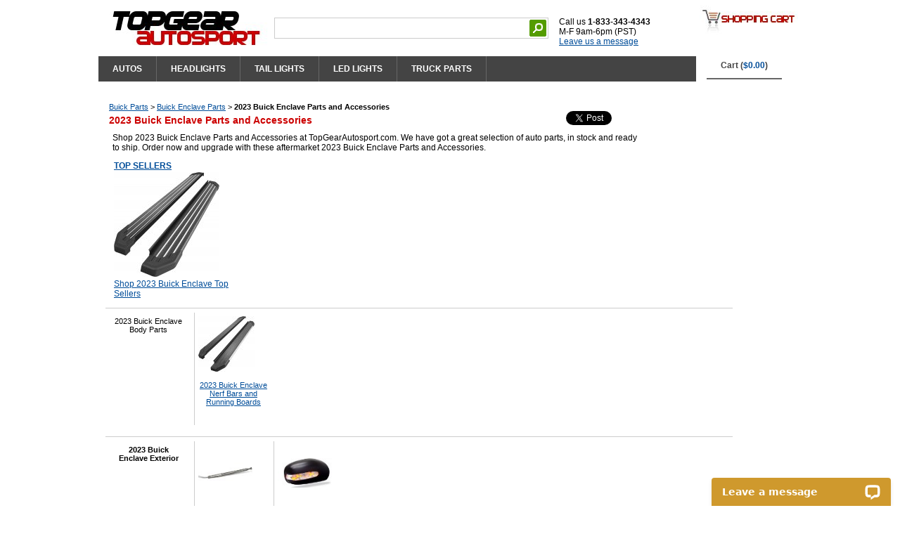

--- FILE ---
content_type: text/html
request_url: https://www.topgearautosport.com/2023-buick-enclave
body_size: 36906
content:
 <!DOCTYPE html PUBLIC "-//W3C//DTD XHTML 1.0 Transitional//EN" "http://www.w3.org/TR/xhtml1/DTD/xhtml1-transitional.dtd">
<html xmlns="http://www.w3.org/1999/xhtml" xml:lang="en" lang="en"> 
<head>
<!-- 2023-10-20 added -->
<!-- Google tag (gtag.js) -->
<script async src="https://www.googletagmanager.com/gtag/js?id=G-5S29LYCKCN"></script>
<script>
  window.dataLayer = window.dataLayer || [];
  function gtag(){dataLayer.push(arguments);}
  gtag('js', new Date());

  gtag('config', 'G-5S29LYCKCN');
</script>
<!-- Global site tag (gtag.js) - Google Ads -->
<script async src="https://www.googletagmanager.com/gtag/js?id=AW-1039483535"></script>
<script>
  window.dataLayer = window.dataLayer || [];
  function gtag(){dataLayer.push(arguments);}
  gtag('js', new Date());

  gtag('config', 'AW-1039483535');
</script>
<title>2023 Buick Enclave Parts and Accessories - TopGearAutosport</title>
<meta name="Description" content="Shop 2023 Buick Enclave Parts and Accessories at TopGearAutosport.com. Low Prices & Fast Shipping!">
<meta name="Keywords" content="2023 Buick Enclave Parts and Accessories">
<meta http-equiv="Cache-Control" content="public">
<meta http-equiv="Content-Type" content="text/html; charset=windows-1252">
<meta http-equiv="Content-Language" content="en-us">
<meta property="og:title" content="2023 Buick Enclave Parts and Accessories" />
<meta property="og:type" content="product" />
<meta property="og:url" content="https://www.topgearautosport.com/2023-buick-enclave" />
<meta property="og:site_name" content="TopGearAutosport" />
<meta property="fb:app_id" content="354844477860658" />
<link rel="canonical" href="https://www.topgearautosport.com/2023-buick-enclave" />
<link rel="stylesheet" type="text/css" href="/css/global.css" />
<link rel="stylesheet" type="text/css" href="/css/style.css" />
<link rel="stylesheet" type="text/css" href="/css/left_menu.css" />
<link rel="stylesheet" type="text/css" href="/css/autosuggest_inquisitor.css" media="screen" charset="utf-8" />
<style type="text/css">
#leftcontent
{
  float:left;
  width:50px;
	background:#fff;
}
#centercontent
{
  margin-left:5px;/*50*/
  width:897px;
  background:#fff;
  overflow:hidden;
}
h1
{
  font-size:14px;
  font-weight:bold;
  color:#cc0000;
  margin-top:5px;
  margin-bottom:5px;
}
/* NOT USED
div.section_top
{
  float:left;
  width:730px;
  height:250px
  padding:5px;
  margin:0;
}
*/

div.section
{
  float:left;
  width:900px;/*720*/
  padding:5px;
  margin:0;
  margin-bottom:10px;
}

div.section_filter
{
  float:left;
  width:900px;/*720*/
  padding:5px;
  margin:0;
  margin-bottom:1px;
  background-color:#FFF;/*FFF9E5 FFF2CC*/
  /*border:1px solid #FFCC33;*/
}
div.section_filter div.category
{
  float:left;
  width:890px;
  font-size:11px;
}
div.section_filter div.title
{
  float:left;
  width:650px;/*800*/
}
div.section_filter div.share
{
  float:left;
  width:250px;
}
div.section_filter div.years
{
  float:left;
  width:500px;
  padding:0;
}
div.list_year
{
  float:left;
  width:35px;
  text-align:center;
  vertical-align:middle;
  padding:5px;
  margin:1px;
	background-color:#eee;
}
div.section_filter div.description
{
  float:left;
  width:750px;
  padding:5px;
}
div.section_filter div.plus
{
  float:left;
  width:180px;
  padding:5px;
}
div.section_filter div.plus table
{
  border:0;
  padding:0;
  margin:0;
}
div.section_filter div.plus table td.img
{
  height:150px;
}
div.section_filter div.auto
{
  float:left;
  width:350px;
  padding:5px;
}
div.section_filter div.feat
{
  float:left;
  width:240px;
  padding:0;
  margin:0;
}
div.section_filter div.list
{
  float:left;
  width:870px;/*670 470*/
  padding:0;
  margin:0;
}
div.section_filter div.cols
{
  float:left;
  width:320px;/*330 230*/
  padding:0;
  margin:0;
}

div.section_catlinks
{
  float:left;
  width:730px;
  padding:5px;
  margin:0;
  margin-bottom:10px;
  border-top:1px dashed #ccc;
  border-bottom:1px dashed #ccc;
}

div.section_list
{
  float:left;
  width:730px;
  height:400px;
  padding:5px;
  margin:0;
  margin-bottom:10px;
}

div.section
{
  border-top:1px solid #ccc;
}
/* 2019-03-01 */
div.section div.title
{
  text-align:center;
  font-weight:bold;
  font-size:14px;
  margin-top:10px;
}

div.rows
{
  float:left;
  width:900px;
  padding:0;
  margin:0;
  margin-bottom:10px;
  border:0;
}

div.category div.main
{
  width:120px;
  float:left;
  font-size:11px;
}
div.category div.main a
{
  color:#000;
  text-decoration:none;
  font-weight:bold;
}
div.category div.sub, div.category div.brand
{
  width:580px;
  float:left;
  font-size:11px;
}
div.category div.sub img, div.category div.main img
{
  max-width:80px;/*width:70px*/
  max-height:80px;/*height:80px*/
}
div.category div.sub div.graphic, div.category div.main div.graphic
{
  width:80px;
  height:80px;
  margin:0;
	padding:0;
  vertical-align:bottom;
  text-align:center;
}
div.category div.sub ul, div.category div.main ul, div.category div.brand ul
{
	margin:0;
	padding:0;
}
div.category div.sub li, div.category div.main li, div.category div.brand li
{
	list-style-type:none;
	display:block;
	float:left;
	width:100px;
	height:150px;
	padding:5px;
	margin:1px;
	text-align:center;
	vertical-align:bottom;
}
div.category div.brand li
{
	height:100px;
}
div.category div.sub li, div.category div.brand li
{
	border-left:1px solid #ccc;
}
.clearer
{
	clear: left;
	height: 1px;
}

ul.models
{
	list-style-type:none;
	/*list-style-image:url(css/images/icon_arrow_blue.gif);*/
  list-style-position:inside;
	margin: 0;
	padding: 3px 0 0 0;
}
ul.models li
{
	padding:0;
	margin:0;
	margin-left:2px;
}

td.title
{
  font-weight:bold;
  height:20px;
}
td.title a
{
  font-weight:bold;
  color:#000;
}
td.title a:visited
{
  font-weight:bold;
  color:#000;
}

td.pic
{
  height:100px;
}

td.links
{
  padding-left:20px;
}

td.links ul.links
{
  list-style-position:inside;
	padding:0;
	margin:0;
}

td.links li
{
  width:130px;
  list-style-type:none;
	padding:0;
	margin:0;
	font-size:11px;
	text-align:left;
}

div.listrow_line
{
  float:left;
  width:900px;/*720px*/
  padding:0;
  margin:0;
}
div.listrow_line hr
{
  border: 0;
  color:#eee;
  background-color:#eee;
  height:1px;
}

div.listrow
{
  background-color:#eee;
  float:left;
  width:900px;/*720px*/
  padding:0;
  margin:0;
  margin-bottom:10px;
  border:0;
}

div.listpic
{
  float:left;
  width:160px;/*160px*/
  height:160px;
  text-align:center;
  vertical-align:top;
  padding:5px;
  margin:0;
}

div.listdetail
{
  float:left;
  width:720px;/*width:550px;*/
  padding:0;
  margin:0;
}

div.listname
{
  float:left;
  width:700px;/*width:500px;*/
  padding:5px;
  margin:0;
  margin-bottom:5px;
  font-size:14px;
  font-weight:bold;
}

div.listbox
{
  float:left;
  width:550px;/*width:390px;*/
  padding:5px;
  margin:0;
}

div.listfeat
{
  float:left;
  width:550px;/*width:380px;*/
  padding:5px;
  margin:0;
}
div.listfeat ul
{
	list-style-type:none;
	/*list-style-image:url(css/images/icon_arrow_blue.gif);*/
  list-style-position:inside;
	margin:0;
	padding:0;
}
div.listfeat li
{
	padding:0;
	margin:0;
	margin-left:2px;
}

div.listbuy
{
  float:left;
  width:140px;
  padding:1px;
  margin:0;
  /*background-color:#FFF2CC;
  border:1px solid #FFCC33;*/
  text-align:center;
}

div.listbuy table.info
{
  width:100%;
  padding:0;
  margin:0;
  border:1px solid #FFCC33;
  background-color:#fff;
}

div.listbuy table.info td
{
  padding:4px;
  vertical-align:top;
  text-align:center;
  background-color:#FFF2CC;
}

div.listblock
{
  float:left;
  width:220px;
  height:260px;
  padding:0;
  margin:2px;
}
div.listblock div.detail
{
  float:left;
  padding:0;
  margin:0;
}
div.listblock div.detail table
{
  width:100%;
  padding:0;
  margin:0;
  border:0;
  background-color:#FFF;
}
div.listblock div.detail table td
{
  padding:2px;
}
div.listblock div.detail table td.pic
{
  height:150px;
  text-align:center;
  vertical-align:middle;
  padding:0;
  margin:0;
}

font.price
{
  font-weight:bold;
  font-size:13px;
  color:red;
}

div.listbuy table.buy
{
  width:100%;
  padding:0;
  margin:0;
  margin-top:2px;
  text-align:center;
}</style>

<script type="text/javascript" src="/js/dropdowncontent.js"></script>
<script type="text/javascript" src="/js/mootools-1.2.1-core-nc.js"></script>
<script type="text/javascript" src="/js/auto_make.js"></script>
<script type="text/javascript" src="/js/getAuto.js"></script>
<script type="text/javascript" src="/js/bsn.AutoSuggest_2.1.3.js" charset="utf-8"></script>
</head>
<body itemscope itemtype="http://schema.org/WebPage">
<div id="container">

<div id="wraptop">
  <div class="top1">
  <div class="topleft">
    <div class="logo">
      <a href="https://www.topgearautosport.com"><img src="/graphic/topgearautosport_logo.jpg" border="0"></a>
    </div>

<script type="text/javascript" src="http://www.google.com/jsapi"></script>
<script type="text/javascript">
  google.load('search', '1');
  google.setOnLoadCallback(function() {
    google.search.CustomSearchControl.attachAutoCompletion(
      '016176705338281304688:htpsyhv8llw',
      document.getElementById('q'),
      'cse-search-box');
  });
</script>
      <div class="search_wrap">
                <form action="/search.php" id="cse-search-box">
        <input type="hidden" name="cx" value="012887046734117725541:a8bu6vpvb-o" />
        <input type="hidden" name="cof" value="FORID:11;NB:1" />
        <input type="hidden" name="ie" value="UTF-8" />
        <div class="search_box">
          <table height="24" border="0" cellpadding="0" cellspacing="0">
            <tr valign="middle">
              <td>
                <input class="search_text" type="text" id="q" name="q" autocomplete="off" tabindex="1">
              </td>
              <td>
                <input type="image" src="/graphic/search.gif" name="sa" alt="Search">
              </td>
            </tr>
          </table>
        </div>
        </form>
      </div>

      <div class="topsocial">
        <br />Call us <b>1-833-343-4343</b>
        <br />M-F 9am-6pm (PST)
        <br /><div data-id="5c8fdd6263" class="livechat_button"><a href="http://www.livechatinc.com/">live chat software</a></div>
                  </div>

    <div class="topbase">

  <div class="tabcontainer">
    <ul class="dropEverything">

<li class="top-li pageOne"><a class="top-a" href="/auto-parts.html">AUTOS</a>
<div class="dropEverything-page">
	<div class="dropEverything-row">
		<div class="dropEverything-col1">
			<div class="dropEverything-inner">
				<table bgcolor="#004D99" border="0" cellpadding="2" cellspacing="4">
          <tr>
            <td align="center">
              <select class="dd_auto" id="auto_make" name="auto_make" onchange="getModelList(this)">
                <option>Select Make ...</option>
<option value=101>Acura</option><option value=102>Audi</option><option value=103>BMW</option><option value=139>Buick</option><option value=104>Cadillac</option><option value=105>Chevy</option><option value=106>Chrysler</option><option value=148>Datsun</option><option value=107>Dodge</option><option value=128>Eagle</option><option value=145>Fiat</option><option value=108>Ford</option><option value=134>Freightliner</option><option value=109>GMC</option><option value=140>Geo</option><option value=110>Honda</option><option value=131>Hummer</option><option value=126>Hyundai</option><option value=111>Infiniti</option><option value=149>International</option><option value=132>Isuzu</option><option value=141>Jaguar</option><option value=112>Jeep</option><option value=142>Kenworth</option><option value=135>Kia</option><option value=138>Land Rover</option><option value=113>Lexus</option><option value=114>Lincoln</option><option value=147>Lotus</option><option value=115>Mazda</option><option value=116>Mercedes Benz</option><option value=117>Mercury</option><option value=129>Mini</option><option value=118>Mitsubishi</option><option value=119>Nissan</option><option value=137>Oldsmobile</option><option value=143>Peterbilt</option><option value=136>Plymouth</option><option value=120>Pontiac</option><option value=121>Porsche</option><option value=146>Saab</option><option value=122>Saturn</option><option value=123>Scion</option><option value=127>Subaru</option><option value=133>Suzuki</option><option value=124>Toyota</option><option value=125>VW</option><option value=130>Volvo</option><option value=144>Western Star</option>		          </select>
		        </td>
            <td align="center">
              <select class="dd_auto" id="auto_model" name="auto_model" onchange="getYearList(this)">
                <option>Select Model ...</option>
		          </select>
		        </td>
            <td align="center">
              <select class="dd_auto" id="auto_year" name="auto_year" onchange="goTo(this)">
                <option>Select Year ...</option>
		          </select>
		        </td>
          </tr>
        </table>
			</div>
		</div>
	</div>

	<div class="dropEverything-row-last">
		<div class="dropEverything-col1">
			<div class="dropEverything-inner">
				<h3>POPULAR VEHICLES</h3>
				<div class="flyoutMenu">
					<ul>
						<li>
							<a href="/chevy-silverado" title="Chevy Silvarado Parts">Chevy Silvarado</a>
						</li>
						<li>
							<a href="/chevy-silverado-2500hd" title="Chevy Silverado 2500HD Parts">Chevy Silverado 2500HD</a>
						</li>
						<li>
							<a href="/dodge-ram" title="Dodge Ram Parts">Dodge Ram</a>
						</li>
						<li>
							<a href="/dodge-ram-2500" title="Dodge Ram 2500 Parts">Dodge Ram 2500</a>
						</li>

						<li>
							<a href="/ford-f150" title="Ford F150 Parts">Ford F150</a>
						</li>
						<li>
							<a href="/ford-f250" title="Ford F250 Super Duty Parts">Ford F250 Super Duty</a>
						</li>

						<li>
							<a href="/gmc-sierra" title="GMC Sierra Parts">GMC Sierra</a>
						</li>

						<li>
							<a href="/jeep-wrangler" title="Jeep Wrangler Parts">Jeep Wrangler</a>
						</li>
						<li>
							<a href="/toyota-tundra" title="Toyota Tundra Parts">Toyota Tundra</a>
						</li>
          			</ul>
        		</div>
			</div>
		</div>
	</div>
</div>
</li>

<li class="top-li pageTwo"><a class="top-a" href="/headlights">HEADLIGHTS</a>
<div class="dropEverything-page">
	<div class="dropEverything-row">
		<div class="dropEverything-col1">
			<div class="dropEverything-inner">
				<div class="flyoutMenu">
					<ul>
	 			    	<li>
	 			    		<a href="/headlights-set" title="Headlights Set"><img src="/graphic/menu-headlights-set.jpg" alt="Headlights Set"></a>
	 			    		<br />
	 			    		<a href="/headlights-set" title="Headlights Set">Headlights Set</a>
	 			    	</li>
				    	<li>
				    		<a href="/projector-headlights" title="Projector Headlights"><img src="/graphic/menu-projector-headlights.jpg" alt="Projector Headlights"></a>
				    		<br />
				    		<a href="/projector-headlights" title="Projector Headlights">Projector Headlights</a>
				    	</li>
  				  		<li>
  				  			<a href="/euro-headlights" title="Euro Headlights"><img src="/graphic/menu-euro-headlights.jpg" alt="Euro Headlights"></a>
  				  			<br />
  				  			<a href="/euro-headlights" title="Euro Headlights">Euro Headlights</a>
  				  		</li>
				    	<li>
				    		<a href="/sealed-beam-headlight" title="Sealed Beam Headlight"><img src="/graphic/menu-sealed-beam-headlights.jpg" alt="Sealed Beam Headlight"></a>
				    		<br />
				    		<a href="/sealed-beam-headlight" title="Sealed Beam Headlight">Sealed Beam Headlight</li>
				    	</li>
				    	<li>
				    		<a href="/fog-lights" title="Fog Lights"><img src="/graphic/menu-fog-lights.jpg" alt="Fog Lights"></a>
				    		<br />
				    		<a href="/fog-lights" title="Fog Lights">Fog Lights</li>
				    	</li>
				    	<li>
				    		<a href="/bumper-lights" title="Bumper Lights"><img src="/graphic/menu-bumper-lights.jpg" alt="Bumper Lights"></a>
				    		<br />
				    		<a href="/bumper-lights" title="Bumper Lights">Bumper Lights</li>
				    	</li>
					</ul>
				</div>
			</div>
		</div>
	</div>
</div>
</li>

<li class="top-li pageThree"><a class="top-a" href="/tail-lights">TAIL LIGHTS</a>
<div class="dropEverything-page">
	<div class="dropEverything-row">
		<div class="dropEverything-col1">
			<div class="dropEverything-inner">
				<div class="flyoutMenu">
					<ul>
						<li>
	 			    		<a href="/led-tail-lights" title="LED Tail Lights"><img src="/graphic/menu-led-tail-lights.jpg" alt="LED Tail Lights"></a>
	 			    		<br />
	 			    		<a href="/led-tail-lights">LED Tail Lights</a>
	 			    	</li>
						<li>
	 			    		<a href="/custom-tail-lights" title="Custom Tail Lights"><img src="/graphic/menu-custom-tail-lights.jpg" alt="Custom Tail Lights"></a>
	 			    		<br />
	 			    		<a href="/custom-tail-lights">Custom Tail Lights</a>
	 			    	</li>
						<li>
	 			    		<a href="/altezza-tail-lights" title="Altezza Tail Lights"><img src="/graphic/menu-altezza-tail-lights.jpg" alt="Altezza Tail Lights"></a>
	 			    		<br />
	 			    		<a href="/altezza-tail-lights">Altezza Tail Lights</a>
	 			    	</li>
						<li>
	 			    		<a href="/euro-tail-lights" title="Euro Tail Lights"><img src="/graphic/menu-euro-tail-lights.jpg" alt="Euro Tail Lights"></a>
	 			    		<br />
	 			    		<a href="/euro-tail-lights">Euro Tail Lights</a>
	 			    	</li>
						<li>
	 			    		<a href="/led-third-brake-light" title="LED Third Brake Light"><img src="/graphic/menu-led-third-brake-light.jpg" alt="LED Third Brake Light"></a>
	 			    		<br />
	 			    		<a href="/led-third-brake-light">LED Third Brake Light</a>
	 			    	</li>
					</ul>
				</div>
			</div>
		</div>
	</div>
</div>
</li>

<li class="top-li pageTwo"><a class="top-a" href="/led-lights">LED LIGHTS</a>
<div class="dropEverything-page">
	<div class="dropEverything-row">
		<div class="dropEverything-col1">
			<div class="dropEverything-inner">
				<div class="flyoutMenu">
					<ul>
	 			    	<li>
	 			    		<a href="/light-bar" title="LED Light Bar"><img src="/graphic/menu-led-light-bar.jpg" alt="LED Light Bar"></a>
	 			    		<br />
	 			    		<a href="/light-bar" title="LED Light Bar">LED Light Bar</a>
	 			    	</li>
	 			    	<li>
	 			    		<a href="/lights-and-mounts" title="Lights and Mounts"><img src="/graphic/menu-lights-and-mounts.jpg" alt="Lights and Mounts"></a>
	 			    		<br />
	 			    		<a href="/lights-and-mounts" title="Lights and Mounts">Lights and Mounts</a>
	 			    	</li>
					</ul>
				</div>
			</div>
		</div>
	</div>
</div>
</li>

<li class="top-li pageFive"><a class="top-a" href="#">TRUCK PARTS</a>
<div class="dropEverything-page">
	<div class="dropEverything-row">
		<div class="dropEverything-col1">
			<div class="dropEverything-inner">
				<div class="flyoutMenu">
					<ul>
  				  		<li>
  				  			<a href="/towing-mirrors" title="Towing Mirrors"><img src="/graphic/menu-towing-mirrors.jpg" alt="Towing Mirrors"></a>
  				  			<br />
  				  			<a href="/towing-mirrors" title="Towing Mirrors">Towing Mirrors</a>
  				  		</li>
	 			    	<li>
	 			    		<a href="/nerf-bars-and-running-boards" title="Nerf Bars and Running Boards"><img src="/graphic/menu-nerf-bars.jpg" alt="Nerf Bars and Running Boards"></a>
	 			    		<br />
	 			    		<a href="/nerf-bars-and-running-boards" title="Nerf Bars and Running Boards">Nerf Bars and Running Boards</a>
	 			    	</li>
				    	<li>
				    		<a href="/bull-bar" title="Bull Bar"><img src="/graphic/menu-bull-bar.jpg" alt="Bull Bar"></a>
				    		<br />
							<a href="/bull-bar" title="Bull Bar">Bull Bar</a>
				    	</li>
  				  		<li>
  				  			<a href="/fender-flares" title="Fender Flares"><img src="/graphic/menu-fender-flares.jpg" alt="Fender Flares"></a>
  				  			<br />
  				  			<a href="/fender-flares" title="Fender Flares">Fender Flares</a>
  				  		</li>
  				  		<li>
  				  			<a href="/grille" title="Grille"><img src="/graphic/menu-grille.jpg" alt="Grille"></a>
  				  			<br />
  				  			<a href="/grille" title="Grille">Grille</a>
  				  		</li>
				    	<li>
				    		<a href="/grille-and-headlight-conversion" title="Grille Headlight Conversion"><img src="/graphic/menu-grille-conversion.jpg" alt="Grille Headlight Conversion"></a>
				    		<br />
				    		<a href="/grille-and-headlight-conversion" title="Grille Headlight Conversion">Grille Headlight Conversion</a>
				    	</li>
					</ul>
				</div>
			</div>
		</div>
	</div>
</div>
</li>

      </ul>
    </div>

      </div>
    </div>
    <div class="topright">
    <img src="/graphic/cart_logo.jpg">
    <br />
    <ul class="dropCart">
      <li class="top-li pageCart"><a class="top-a" href="/cart.php">Cart (<font color="#004D99">$0.00</font>)</a>
      <div class="dropCart-page">
            <div class="dropCart-inner">
				      <div class="flyoutCart">
				        <table>
                  <tr><td colspan="2" align="center"><a class="viewcart" href="/cart.php"><b>View Cart</b> (0 item)</a></td></tr>
                </table>
				      </div>
            </div>
      </div>
      </li>
    </ul>
    </div>
  </div>

<script type="text/javascript">	
	var options = {
		script:"lib/suggest.php?json=true&limit=6&",
		varname:"input",
		json:true,
		shownoresults:false,
		maxresults:6,
		callback: function (obj) { document.getElementById('testid').value = obj.id; }
	};
	var as_json = new bsn.AutoSuggest('searchinput', options);
</script>

<script type="text/javascript">
  (function() {
    var po = document.createElement('script'); po.type = 'text/javascript'; po.async = true;
    po.src = 'https://apis.google.com/js/plusone.js';
    var s = document.getElementsByTagName('script')[0]; s.parentNode.insertBefore(po, s);
  })();
</script>
</div>

<div id="wrap">
  <div id="fullcontent">


    <div id="centercontent">
      <div class="section_filter">
     <div class="section_filter">
        <div class="category">
          <span itemscope itemtype="http://data-vocabulary.org/Breadcrumb"><a href="/buick" itemprop="url"><span itemprop="title">Buick Parts</span></a></span> > <span itemscope itemtype="http://data-vocabulary.org/Breadcrumb"><a href="/buick-enclave" itemprop="url"><span itemprop="title">Buick Enclave Parts</span></a></span> > <span itemscope itemtype="http://data-vocabulary.org/Breadcrumb"><b><span itemprop="title">2023 Buick Enclave Parts and Accessories</span></b></p>        </div>
        <div class="title">
          <h1>2023 Buick Enclave Parts and Accessories</h1>
        </div>
        <div class="share">
          <div class="fb-like" data-send="false" data-layout="button_count" data-show-faces="false"></div>

          <a href="https://twitter.com/share" class="twitter-share-button" data-via="topgearautos" data-count="horizontal">Tweet</a>
          <script>!function(d,s,id){var js,fjs=d.getElementsByTagName(s)[0];if(!d.getElementById(id)){js=d.createElement(s);js.id=id;js.src="//platform.twitter.com/widgets.js";fjs.parentNode.insertBefore(js,fjs);}}(document,"script","twitter-wjs");</script>
        </div>
        <div class="description">
          <p>Shop 2023 Buick Enclave Parts and Accessories at TopGearAutosport.com. We have got a great selection of auto parts, in stock and ready to ship. Order now and upgrade with these aftermarket 2023 Buick Enclave Parts and Accessories.</p>
        </div>

        <div class="plus">
          <table>
            <tr>
              <td><b><a href="/top-sellers/2023-buick-enclave">TOP SELLERS</a></b></td>
            </tr>
            <tr>
              <td class="img"><a href="/top-sellers/2023-buick-enclave"><img src="https://www.topgearautosport.com/img/150/1690603566886461488.jpg"></a>
            </tr>
            <tr>
              <td><a href="/top-sellers/2023-buick-enclave">Shop 2023 Buick Enclave Top Sellers</a></td>
            </tr>
          </table>
        </div>
      </div>
      <div class="section">
        <div class="category">
          <div class="main">
            <ul>
              <li>
                <img src="/graphic/icon/space_white.gif">
                <br />
                2023 Buick Enclave Body Parts              </li>
            </ul>
          </div>
          <div class="sub">
            <ul>
              <li>
                <a href="/2023-buick-enclave-nerf-bars-and-running-boards"><div class="graphic"><img src="/img/80/16907024842084166267.jpg"></div></a>
                <br />
                <a href="/2023-buick-enclave-nerf-bars-and-running-boards">2023 Buick Enclave Nerf Bars and Running Boards</a>              </li>
            </ul>
          </div>
        </div>
      </div>
      <div class="section">
        <div class="category">
          <div class="main">
            <ul>
              <li>
                <a href="/2023-buick-enclave-exterior"><img src="/graphic/icon//graphic/icon/space_white.gif"></a>
                <br />
                <a href="/2023-buick-enclave-exterior">2023 Buick Enclave Exterior</a>              </li>
            </ul>
          </div>
          <div class="sub">
            <ul>
              <li>
                <a href="/2023-buick-enclave-antenna"><div class="graphic"><img src="/graphic/icon/antenna.jpg"></div></a>
                <br />
                <a href="/2023-buick-enclave-antenna">2023 Buick Enclave Antenna</a>              </li>
              <li>
                <a href="/2023-buick-enclave-side-mirror"><div class="graphic"><img src="/graphic/icon/side_mirror.jpg"></div></a>
                <br />
                <a href="/2023-buick-enclave-side-mirror">2023 Buick Enclave Side Mirror</a>              </li>
            </ul>
          </div>
        </div>
      </div>
      <div class="section">
        <div class="category">
          <div class="main">
            <ul>
              <li>
                <a href="/2023-buick-enclave-interior"><img src="/graphic/icon//graphic/icon/space_white.gif"></a>
                <br />
                <a href="/2023-buick-enclave-interior">2023 Buick Enclave Interior</a>              </li>
            </ul>
          </div>
          <div class="sub">
            <ul>
              <li>
                <a href="/2023-buick-enclave-gauge"><div class="graphic"><img src="/graphic/icon/gauge.jpg"></div></a>
                <br />
                <a href="/2023-buick-enclave-gauge">2023 Buick Enclave Gauge</a>              </li>
              <li>
                <a href="/2023-buick-enclave-interior-accessories"><div class="graphic"><img src="/graphic/icon/space_white.gif"></div></a>
                <br />
                <a href="/2023-buick-enclave-interior-accessories">2023 Buick Enclave Interior Accessories</a>              </li>
              <li>
                <a href="/2023-buick-enclave-pedals-and-pads"><div class="graphic"><img src="/graphic/icon/pedals_pads.jpg"></div></a>
                <br />
                <a href="/2023-buick-enclave-pedals-and-pads">2023 Buick Enclave Pedals and Pads</a>              </li>
              <li>
                <a href="/2023-buick-enclave-shift-knob-and-shift-boot"><div class="graphic"><img src="/graphic/icon/shift_knob.jpg"></div></a>
                <br />
                <a href="/2023-buick-enclave-shift-knob-and-shift-boot">2023 Buick Enclave Shift Knob and Shift Boot</a>              </li>
              <li>
                <a href="/2023-buick-enclave-steering-wheel-and-accessories"><div class="graphic"><img src="/graphic/icon/space_white.gif"></div></a>
                <br />
                <a href="/2023-buick-enclave-steering-wheel-and-accessories">2023 Buick Enclave Steering Wheel and Accessories</a>              </li>
            </ul>
          </div>
        </div>
      </div>
      <div class="section">
        <div class="category">
          <div class="main">
            <ul>
              <li>
                <a href="/2023-buick-enclave-lighting"><img src="/graphic/icon//graphic/icon/space_white.gif"></a>
                <br />
                <a href="/2023-buick-enclave-lighting">2023 Buick Enclave Lighting</a>              </li>
            </ul>
          </div>
          <div class="sub">
            <ul>
              <li>
                <a href="/2023-buick-enclave-fog-lights-and-driving-lights"><div class="graphic"><img src="/graphic/icon/fog_lights.jpg"></div></a>
                <br />
                <a href="/2023-buick-enclave-fog-lights-and-driving-lights">2023 Buick Enclave Fog Lights and Driving Lights</a>              </li>
              <li>
                <a href="/2023-buick-enclave-headlights"><div class="graphic"><img src="/graphic/icon/headlights.jpg"></div></a>
                <br />
                <a href="/2023-buick-enclave-headlights">2023 Buick Enclave Headlights</a>              </li>
              <li>
                <a href="/2023-buick-enclave-led-bulb"><div class="graphic"><img src="/graphic/icon/space_white.gif"></div></a>
                <br />
                <a href="/2023-buick-enclave-led-bulb">2023 Buick Enclave LED Bulb</a>              </li>
              <li>
                <a href="/2023-buick-enclave-light-bulb"><div class="graphic"><img src="/graphic/icon/light_bulb.jpg"></div></a>
                <br />
                <a href="/2023-buick-enclave-light-bulb">2023 Buick Enclave Light Bulb</a>              </li>
              <li>
                <a href="/2023-buick-enclave-tail-lights"><div class="graphic"><img src="/graphic/icon/tail_lights.jpg"></div></a>
                <br />
                <a href="/2023-buick-enclave-tail-lights">2023 Buick Enclave Tail Lights</a>              </li>
            </ul>
          </div>
        </div>
      </div>
      <div class="section">
        <div class="category">
          <div class="main">
            <ul>
              <li>
                <a href="/2023-buick-enclave-performance"><img src="/graphic/icon//graphic/icon/space_white.gif"></a>
                <br />
                <a href="/2023-buick-enclave-performance">2023 Buick Enclave Performance</a>              </li>
            </ul>
          </div>
          <div class="sub">
            <ul>
              <li>
                <a href="/2023-buick-enclave-blow-off-valves"><div class="graphic"><img src="/graphic/icon/blow_off_valve.jpg"></div></a>
                <br />
                <a href="/2023-buick-enclave-blow-off-valves">2023 Buick Enclave Blow Off Valves</a>              </li>
              <li>
                <a href="/2023-buick-enclave-exhaust-and-muffler"><div class="graphic"><img src="/graphic/icon/cat_back_exhaust.jpg"></div></a>
                <br />
                <a href="/2023-buick-enclave-exhaust-and-muffler">2023 Buick Enclave Exhaust and Muffler</a>              </li>
            </ul>
          </div>
        </div>
      </div>
      <div class="section">
        <div class="category">
          <div class="main">
            <ul>
              <li>
                <a href="/2023-buick-enclave-safety-and-security"><img src="/graphic/icon//graphic/icon/space_white.gif"></a>
                <br />
                <a href="/2023-buick-enclave-safety-and-security">2023 Buick Enclave Safety and Security</a>              </li>
            </ul>
          </div>
          <div class="sub">
            <ul>
              <li>
                <a href="/2023-buick-enclave-car-alarm"><div class="graphic"><img src="/graphic/icon/car_alarm.jpg"></div></a>
                <br />
                <a href="/2023-buick-enclave-car-alarm">2023 Buick Enclave Car Alarm</a>              </li>
              <li>
                <a href="/2023-buick-enclave-fire-extinguishers"><div class="graphic"><img src="/graphic/icon/fire_extinguisher.jpg"></div></a>
                <br />
                <a href="/2023-buick-enclave-fire-extinguishers">2023 Buick Enclave Fire Extinguishers</a>              </li>
              <li>
                <a href="/2023-buick-enclave-lock-actuator"><div class="graphic"><img src="/graphic/icon/acctuator.jpg"></div></a>
                <br />
                <a href="/2023-buick-enclave-lock-actuator">2023 Buick Enclave Lock Actuator</a>              </li>
              <li>
                <a href="/2023-buick-enclave-seat-belt-harness"><div class="graphic"><img src="/graphic/icon/harness.jpg"></div></a>
                <br />
                <a href="/2023-buick-enclave-seat-belt-harness">2023 Buick Enclave Seat Belt Harness</a>              </li>
            </ul>
          </div>
        </div>
      </div>
<div class="section"></div>        <div class="listblock">
          <div class="detail">
            <table>
              <tr>
                <td class="pic">
                  <a href="/196421/2023-buick-enclave-black-aluminum-running-boards-5-inches"><img src="/img/150/1690603566886461488.jpg" alt="2023 Buick Enclave Black Aluminum Running Boards 5 inches" title="2023 Buick Enclave Black Aluminum Running Boards 5 inches"></a>
                </td>
              </tr>
              <tr>
                <td>
                  <a href="/196421/2023-buick-enclave-black-aluminum-running-boards-5-inches">2023 Buick Enclave Black Aluminum Running Boards 5 inches</a>
                </td>
              </tr>
              <tr>
                <td>
                <i>Our Price</i>                   <font class="price">$349.99</font>
                </td>
              </tr>
              <tr>
                <td>
Ship within 2-7 days                </td>
              </tr>
            </table>
          </div>
        </div>

        <div class="listblock">
          <div class="detail">
            <table>
              <tr>
                <td class="pic">
                  <a href="/196427/2023-buick-enclave-black-aluminum-running-boards-5-inch"><img src="/img/150/16907024842084166267.jpg" alt="2023 Buick Enclave Black Aluminum Running Boards 5 Inch" title="2023 Buick Enclave Black Aluminum Running Boards 5 Inch"></a>
                </td>
              </tr>
              <tr>
                <td>
                  <a href="/196427/2023-buick-enclave-black-aluminum-running-boards-5-inch">2023 Buick Enclave Black Aluminum Running Boards 5 Inch</a>
                </td>
              </tr>
              <tr>
                <td>
                <i>Our Price</i>                   <font class="price">$349.99</font>
                </td>
              </tr>
              <tr>
                <td>
Ship within 2-7 days                </td>
              </tr>
            </table>
          </div>
        </div>

    </div>
  </div>
</div>

</div>

<div id="wrapbottom">
  <div class="content">
  <div class="help">
    <b>CUSTOMER SERVICE</b>
    <ul class="help">
      <li><a href="/orderstatus.html">Order Status</a></li>
      <li><a href="/contact.html">Contact Us</a></li>
      <li><a href="/policy.html">Store Policy</a></li>
      <li><a href="/cart.php">View Shopping Cart</a></li>
          </ul>
  </div>
  <div class="help">
    <b>INFORMATION</b>
    <ul class="help">
      <li><a href="/about.html">About Us</a></li>
      <li><a href="/articles/">Articles</a></li>
      <li><a href="/sitemap.html">Site Map</a></li>
      <li><a href="/privacy.html">Privacy Policy</a></li>
      <li><a href="/military-discount.html">Military Discount</a></li>
    </ul>
  </div>
  <div class="help">
    <b>We accept</b>
    <br />
    <img src="/graphic/icon_creditcards.gif">
    <img src="/graphic/icon_paypal.jpg">
    <br />
    <!-- webbot  bot="HTMLMarkup" startspan -->

    <!-- GeoTrust QuickSSL [tm] Smart  Icon tag. Do not edit. -->
    <script language="javascript" type="text/javascript" src="//smarticon.geotrust.com/si.js"></script>
    <!-- end  GeoTrust Smart Icon tag -->

    <!-- webbot  bot="HTMLMarkup" endspan -->
  </div>
  <div class="base">
    <p>
    All manufacturer names, symbols, and descriptions, used in our images and text are used solely for identification purposes only.<br />
    It is neither inferred nor implied that any item sold by TopGearAutosport.com, is a product authorized by or in any way connected with any vehicle manufacturers displayed on this page.
    </p>
    <br />
    ® 2026 <a href="https://www.topgearautosport.com">TopGearAutosport.com</a>. All rights reserved.
    <br />
    We ship to US and Canada. <img src="/graphic/flag_usa.gif"><img src="/graphic/flag_canada.gif">
  </div>
  </div>
</div>
<script type="text/javascript">
var __lc = {};
__lc.license = 4162281;

(function() {
  var lc = document.createElement('script'); lc.type = 'text/javascript'; lc.async = true;
  lc.src = ('https:' == document.location.protocol ? 'https://' : 'http://') + 'cdn.livechatinc.com/tracking.js';
  var s = document.getElementsByTagName('script')[0]; s.parentNode.insertBefore(lc, s);
})();
</script><script type="text/javascript" src="/_Incapsula_Resource?SWJIYLWA=719d34d31c8e3a6e6fffd425f7e032f3&ns=3&cb=54986754" async></script></body>

</html>


--- FILE ---
content_type: text/css
request_url: https://www.topgearautosport.com/css/left_menu.css
body_size: 448
content:

div.sdmenu {
	width: 210px;
	font-family: Arial, sans-serif;
	font-size: 12px;
	padding-bottom: 10px;
	/*background: url(css/images/bottom.gif) no-repeat  right bottom;*/
	color: #fff;

  margin:0 auto;
	/*margin-left:20px;*/
	/*margin-right:auto;10px*/
}
div.sdmenu div {
	background: url(images/title.gif) repeat-x;
	overflow: hidden;
}
div.sdmenu div:first-child {
	/*background: url(css/images/toptitle.gif) no-repeat;*/
	background: url(images/title.gif) repeat-x;
	overflow: hidden;
}
div.sdmenu div.collapsed {
	height: 25px;
}
div.sdmenu div span {
	display: block;
	padding: 5px 25px;
	font-weight: bold;
	color: white;
	background: url(images/expanded.gif) no-repeat 10px center;
	cursor: default;
	border-bottom: 1px solid #ddd;
}
div.sdmenu div.collapsed span {
	background-image: url(images/collapsed.gif);
}
div.sdmenu div a, div.sdmenu div a:visited{
	padding: 5px 15px;
	background: #eee url(images/menu_arrow.gif) no-repeat left center;/*FFFBF1*/
	display: block;
	border-bottom: 1px solid #ddd;
	color: #000;
}
div.sdmenu div a:hover {
	/*background : #004D99 url(images/linkarrow.gif) no-repeat right center;*/
	color: #004D99;
	/*text-decoration: none;*/
}
div.sdmenu div a.current, div.sdmenu div a.current:visited, div.sdmenu div a.current:hover {
	background : #fff url(images/menu_arrow.gif) no-repeat left center;
	border-bottom: 1px solid #fff;
  color:#000;
}

div.sdmenu div ul {
	list-style-position:inside;
	margin:0;
	padding:0;
}
div.sdmenu div li
{
	list-style-type:none;
	padding:0;
	padding-left:5px;
	margin:0;
	font-size:12px;
	text-align:left;
}
div.sdmenu div li a, div.sdmenu div li a:visited, div.sdmenu div li a:hover
{
  background:#fff;
  border:0;
  color:#000;
}

div.sdmenu div table td
{
  padding:5px;
}

select.auto
{
  width:180px;
}


--- FILE ---
content_type: application/javascript
request_url: https://www.topgearautosport.com/js/auto_make.js
body_size: 1334
content:
/* Simple AJAX Code-Kit (SACK) v1.6.1 */
/* ©2005 Gregory Wild-Smith */
/* www.twilightuniverse.com */
/* Software licenced under a modified X11 licence,
   see documentation or authors website for more details */

function sack(file) {
	this.xmlhttp = null;

	this.resetData = function() {
		this.method = "POST";
  		this.queryStringSeparator = "?";
		this.argumentSeparator = "&";
		this.URLString = "";
		this.encodeURIString = true;
  		this.execute = false;
  		this.element = null;
		this.elementObj = null;
		this.requestFile = file;
		this.vars = new Object();
		this.responseStatus = new Array(2);
  	};

	this.resetFunctions = function() {
  		this.onLoading = function() { };
  		this.onLoaded = function() { };
  		this.onInteractive = function() { };
  		this.onCompletion = function() { };
  		this.onError = function() { };
		this.onFail = function() { };
	};

	this.reset = function() {
		this.resetFunctions();
		this.resetData();
	};

	this.createAJAX = function() {
		try {
			this.xmlhttp = new ActiveXObject("Msxml2.XMLHTTP");
		} catch (e1) {
			try {
				this.xmlhttp = new ActiveXObject("Microsoft.XMLHTTP");
			} catch (e2) {
				this.xmlhttp = null;
			}
		}

		if (! this.xmlhttp) {
			if (typeof XMLHttpRequest != "undefined") {
				this.xmlhttp = new XMLHttpRequest();
			} else {
				this.failed = true;
			}
		}
	};

	this.setVar = function(name, value){
		this.vars[name] = Array(value, false);
	};

	this.encVar = function(name, value, returnvars) {
		if (true == returnvars) {
			return Array(encodeURIComponent(name), encodeURIComponent(value));
		} else {
			this.vars[encodeURIComponent(name)] = Array(encodeURIComponent(value), true);
		}
	}

	this.processURLString = function(string, encode) {
		encoded = encodeURIComponent(this.argumentSeparator);
		regexp = new RegExp(this.argumentSeparator + "|" + encoded);
		varArray = string.split(regexp);
		for (i = 0; i < varArray.length; i++){
			urlVars = varArray[i].split("=");
			if (true == encode){
				this.encVar(urlVars[0], urlVars[1]);
			} else {
				this.setVar(urlVars[0], urlVars[1]);
			}
		}
	}

	this.createURLString = function(urlstring) {
		if (this.encodeURIString && this.URLString.length) {
			this.processURLString(this.URLString, true);
		}

		if (urlstring) {
			if (this.URLString.length) {
				this.URLString += this.argumentSeparator + urlstring;
			} else {
				this.URLString = urlstring;
			}
		}

		// prevents caching of URLString
		this.setVar("rndval", new Date().getTime());

		urlstringtemp = new Array();
		for (key in this.vars) {
			if (false == this.vars[key][1] && true == this.encodeURIString) {
				encoded = this.encVar(key, this.vars[key][0], true);
				delete this.vars[key];
				this.vars[encoded[0]] = Array(encoded[1], true);
				key = encoded[0];
			}

			urlstringtemp[urlstringtemp.length] = key + "=" + this.vars[key][0];
		}
		if (urlstring){
			this.URLString += this.argumentSeparator + urlstringtemp.join(this.argumentSeparator);
		} else {
			this.URLString += urlstringtemp.join(this.argumentSeparator);
		}
	}

	this.runResponse = function() {
		eval(this.response);
	}

	this.runAJAX = function(urlstring) {
		if (this.failed) {
			this.onFail();
		} else {
			this.createURLString(urlstring);
			if (this.element) {
				this.elementObj = document.getElementById(this.element);
			}
			if (this.xmlhttp) {
				var self = this;
				if (this.method == "GET") {
					totalurlstring = this.requestFile + this.queryStringSeparator + this.URLString;
					this.xmlhttp.open(this.method, totalurlstring, true);
				} else {
					this.xmlhttp.open(this.method, this.requestFile, true);
					try {
						this.xmlhttp.setRequestHeader("Content-Type", "application/x-www-form-urlencoded")
					} catch (e) { }
				}

				this.xmlhttp.onreadystatechange = function() {
					switch (self.xmlhttp.readyState) {
						case 1:
							self.onLoading();
							break;
						case 2:
							self.onLoaded();
							break;
						case 3:
							self.onInteractive();
							break;
						case 4:
							self.response = self.xmlhttp.responseText;
							self.responseXML = self.xmlhttp.responseXML;
							self.responseStatus[0] = self.xmlhttp.status;
							self.responseStatus[1] = self.xmlhttp.statusText;

							if (self.execute) {
								self.runResponse();
							}

							if (self.elementObj) {
								elemNodeName = self.elementObj.nodeName;
								elemNodeName.toLowerCase();
								if (elemNodeName == "input"
								|| elemNodeName == "select"
								|| elemNodeName == "option"
								|| elemNodeName == "textarea") {
									self.elementObj.value = self.response;
								} else {
									self.elementObj.innerHTML = self.response;
								}
							}
							if (self.responseStatus[0] == "200") {
								self.onCompletion();
							} else {
								self.onError();
							}

							self.URLString = "";
							break;
					}
				};

				this.xmlhttp.send(this.URLString);
			}
		}
	};

	this.reset();
	this.createAJAX();
}


--- FILE ---
content_type: application/javascript
request_url: https://www.topgearautosport.com/js/getAuto.js
body_size: 975
content:
/************************************************************************************************************
Ajax chained select
Copyright (C) 2006  DTHMLGoodies.com, Alf Magne Kalleland

This library is free software; you can redistribute it and/or
modify it under the terms of the GNU Lesser General Public
License as published by the Free Software Foundation; either
version 2.1 of the License, or (at your option) any later version.

This library is distributed in the hope that it will be useful,
but WITHOUT ANY WARRANTY; without even the implied warranty of
MERCHANTABILITY or FITNESS FOR A PARTICULAR PURPOSE.  See the GNU
Lesser General Public License for more details.

You should have received a copy of the GNU Lesser General Public
License along with this library; if not, write to the Free Software
Foundation, Inc., 51 Franklin Street, Fifth Floor, Boston, MA  02110-1301  USA

Dhtmlgoodies.com., hereby disclaims all copyright interest in this script
written by Alf Magne Kalleland.

Alf Magne Kalleland, 2006
Owner of DHTMLgoodies.com


************************************************************************************************************/	
var ajax = new Array();

function getModelList(sel)
{
	var makeId = sel.options[sel.selectedIndex].value;
	document.getElementById('auto_model').options.length = 0;	// Empty city select box
	if(makeId.length>0){
		var index = ajax.length;
		ajax[index] = new sack();
		
		ajax[index].requestFile = 'lib/getModel.php?makeid='+makeId;	// Specifying which file to get
		ajax[index].onCompletion = function(){ createModel(index) };	// Specify function that will be executed after file has been found
		ajax[index].runAJAX();		// Execute AJAX function
	}
}

function createModel(index)
{
	var obj = document.getElementById('auto_model');
	eval(ajax[index].response);	// Executing the response from Ajax as Javascript code	
}

function getYearList(sel)
{
	var modelId = sel.options[sel.selectedIndex].value;
	var modelname = sel.options[sel.selectedIndex].text;
	//pageTracker._trackEvent('Auto', modelname, modelId);
	document.getElementById('auto_year').options.length = 0;	// Empty city select box
	if(modelId.length>0){
		var index = ajax.length;
		ajax[index] = new sack();
		
		ajax[index].requestFile = 'lib/getYear.php?modelid='+modelId;	// Specifying which file to get
		ajax[index].onCompletion = function(){ createYear(index) };	// Specify function that will be executed after file has been found
		ajax[index].runAJAX();		// Execute AJAX function
	}
}

function createYear(index)
{
	var obj = document.getElementById('auto_year');
	eval(ajax[index].response);	// Executing the response from Ajax as Javascript code	
}

function goTo(id)
{
  var sE = null, url;
	var murl = id.options[id.selectedIndex].value;
	var myear = id.options[id.selectedIndex].text;
  //pageTracker._trackEvent('Auto', myear, murl);
  if(document.getElementById)
  {
    sE = document.getElementById('auto_year');
  }
  else if(document.all)
  {
    sE = document.all['auto_year'];
  }
  if(sE && (url = sE.options[sE.selectedIndex].value))
  {
    location.href = url;
  }
}

function getPartType(id)
{
	var purl = id.options[id.selectedIndex].value;
	var pname = id.options[id.selectedIndex].text;
  //pageTracker._trackEvent('Part Type', pname, purl);
  location.href = purl;
}


--- FILE ---
content_type: application/javascript; charset=UTF-8
request_url: https://api.livechatinc.com/v3.6/customer/action/get_dynamic_configuration?x-region=us-south1&license_id=4162281&client_id=c5e4f61e1a6c3b1521b541bc5c5a2ac5&url=https%3A%2F%2Fwww.topgearautosport.com%2F2023-buick-enclave&channel_type=code&jsonp=__slb7nx8475f
body_size: 232
content:
__slb7nx8475f({"organization_id":"4a66d591-a0ab-4fb1-80be-633fdc90d705","livechat_active":true,"livechat":{"group_id":0,"client_limit_exceeded":false,"domain_allowed":true,"config_version":"4752.0.6.197.10.21.7.6.8.5.6.9.2","localization_version":"6bb83031e4f97736cbbada081b074fb6_303d5395e1272bed5b85d8fa8b557f46","language":"en"},"default_widget":"livechat"});